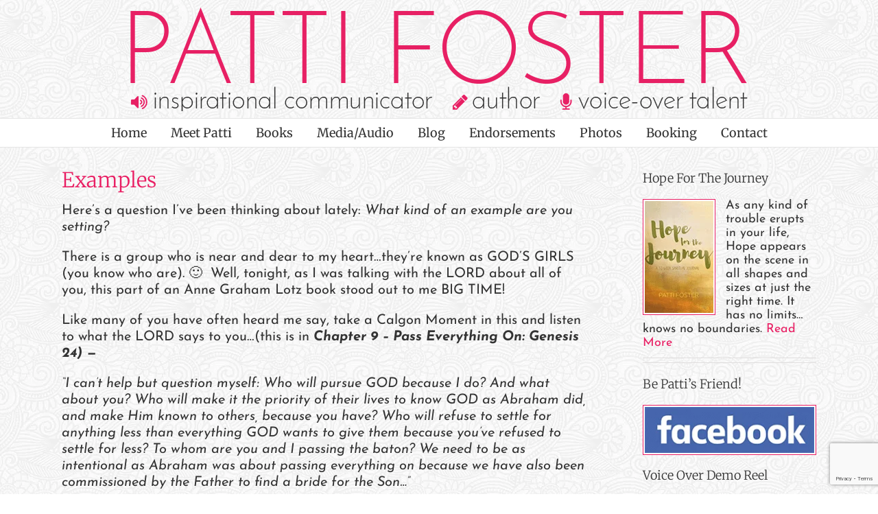

--- FILE ---
content_type: text/html; charset=utf-8
request_url: https://www.google.com/recaptcha/api2/anchor?ar=1&k=6LdkL7cpAAAAAL5TrcqTMNaPcedYfmnagBJ03qTJ&co=aHR0cHM6Ly9wYXR0aWZvc3Rlci5jb206NDQz&hl=en&v=PoyoqOPhxBO7pBk68S4YbpHZ&size=invisible&anchor-ms=20000&execute-ms=30000&cb=koj5rxry0nb0
body_size: 48619
content:
<!DOCTYPE HTML><html dir="ltr" lang="en"><head><meta http-equiv="Content-Type" content="text/html; charset=UTF-8">
<meta http-equiv="X-UA-Compatible" content="IE=edge">
<title>reCAPTCHA</title>
<style type="text/css">
/* cyrillic-ext */
@font-face {
  font-family: 'Roboto';
  font-style: normal;
  font-weight: 400;
  font-stretch: 100%;
  src: url(//fonts.gstatic.com/s/roboto/v48/KFO7CnqEu92Fr1ME7kSn66aGLdTylUAMa3GUBHMdazTgWw.woff2) format('woff2');
  unicode-range: U+0460-052F, U+1C80-1C8A, U+20B4, U+2DE0-2DFF, U+A640-A69F, U+FE2E-FE2F;
}
/* cyrillic */
@font-face {
  font-family: 'Roboto';
  font-style: normal;
  font-weight: 400;
  font-stretch: 100%;
  src: url(//fonts.gstatic.com/s/roboto/v48/KFO7CnqEu92Fr1ME7kSn66aGLdTylUAMa3iUBHMdazTgWw.woff2) format('woff2');
  unicode-range: U+0301, U+0400-045F, U+0490-0491, U+04B0-04B1, U+2116;
}
/* greek-ext */
@font-face {
  font-family: 'Roboto';
  font-style: normal;
  font-weight: 400;
  font-stretch: 100%;
  src: url(//fonts.gstatic.com/s/roboto/v48/KFO7CnqEu92Fr1ME7kSn66aGLdTylUAMa3CUBHMdazTgWw.woff2) format('woff2');
  unicode-range: U+1F00-1FFF;
}
/* greek */
@font-face {
  font-family: 'Roboto';
  font-style: normal;
  font-weight: 400;
  font-stretch: 100%;
  src: url(//fonts.gstatic.com/s/roboto/v48/KFO7CnqEu92Fr1ME7kSn66aGLdTylUAMa3-UBHMdazTgWw.woff2) format('woff2');
  unicode-range: U+0370-0377, U+037A-037F, U+0384-038A, U+038C, U+038E-03A1, U+03A3-03FF;
}
/* math */
@font-face {
  font-family: 'Roboto';
  font-style: normal;
  font-weight: 400;
  font-stretch: 100%;
  src: url(//fonts.gstatic.com/s/roboto/v48/KFO7CnqEu92Fr1ME7kSn66aGLdTylUAMawCUBHMdazTgWw.woff2) format('woff2');
  unicode-range: U+0302-0303, U+0305, U+0307-0308, U+0310, U+0312, U+0315, U+031A, U+0326-0327, U+032C, U+032F-0330, U+0332-0333, U+0338, U+033A, U+0346, U+034D, U+0391-03A1, U+03A3-03A9, U+03B1-03C9, U+03D1, U+03D5-03D6, U+03F0-03F1, U+03F4-03F5, U+2016-2017, U+2034-2038, U+203C, U+2040, U+2043, U+2047, U+2050, U+2057, U+205F, U+2070-2071, U+2074-208E, U+2090-209C, U+20D0-20DC, U+20E1, U+20E5-20EF, U+2100-2112, U+2114-2115, U+2117-2121, U+2123-214F, U+2190, U+2192, U+2194-21AE, U+21B0-21E5, U+21F1-21F2, U+21F4-2211, U+2213-2214, U+2216-22FF, U+2308-230B, U+2310, U+2319, U+231C-2321, U+2336-237A, U+237C, U+2395, U+239B-23B7, U+23D0, U+23DC-23E1, U+2474-2475, U+25AF, U+25B3, U+25B7, U+25BD, U+25C1, U+25CA, U+25CC, U+25FB, U+266D-266F, U+27C0-27FF, U+2900-2AFF, U+2B0E-2B11, U+2B30-2B4C, U+2BFE, U+3030, U+FF5B, U+FF5D, U+1D400-1D7FF, U+1EE00-1EEFF;
}
/* symbols */
@font-face {
  font-family: 'Roboto';
  font-style: normal;
  font-weight: 400;
  font-stretch: 100%;
  src: url(//fonts.gstatic.com/s/roboto/v48/KFO7CnqEu92Fr1ME7kSn66aGLdTylUAMaxKUBHMdazTgWw.woff2) format('woff2');
  unicode-range: U+0001-000C, U+000E-001F, U+007F-009F, U+20DD-20E0, U+20E2-20E4, U+2150-218F, U+2190, U+2192, U+2194-2199, U+21AF, U+21E6-21F0, U+21F3, U+2218-2219, U+2299, U+22C4-22C6, U+2300-243F, U+2440-244A, U+2460-24FF, U+25A0-27BF, U+2800-28FF, U+2921-2922, U+2981, U+29BF, U+29EB, U+2B00-2BFF, U+4DC0-4DFF, U+FFF9-FFFB, U+10140-1018E, U+10190-1019C, U+101A0, U+101D0-101FD, U+102E0-102FB, U+10E60-10E7E, U+1D2C0-1D2D3, U+1D2E0-1D37F, U+1F000-1F0FF, U+1F100-1F1AD, U+1F1E6-1F1FF, U+1F30D-1F30F, U+1F315, U+1F31C, U+1F31E, U+1F320-1F32C, U+1F336, U+1F378, U+1F37D, U+1F382, U+1F393-1F39F, U+1F3A7-1F3A8, U+1F3AC-1F3AF, U+1F3C2, U+1F3C4-1F3C6, U+1F3CA-1F3CE, U+1F3D4-1F3E0, U+1F3ED, U+1F3F1-1F3F3, U+1F3F5-1F3F7, U+1F408, U+1F415, U+1F41F, U+1F426, U+1F43F, U+1F441-1F442, U+1F444, U+1F446-1F449, U+1F44C-1F44E, U+1F453, U+1F46A, U+1F47D, U+1F4A3, U+1F4B0, U+1F4B3, U+1F4B9, U+1F4BB, U+1F4BF, U+1F4C8-1F4CB, U+1F4D6, U+1F4DA, U+1F4DF, U+1F4E3-1F4E6, U+1F4EA-1F4ED, U+1F4F7, U+1F4F9-1F4FB, U+1F4FD-1F4FE, U+1F503, U+1F507-1F50B, U+1F50D, U+1F512-1F513, U+1F53E-1F54A, U+1F54F-1F5FA, U+1F610, U+1F650-1F67F, U+1F687, U+1F68D, U+1F691, U+1F694, U+1F698, U+1F6AD, U+1F6B2, U+1F6B9-1F6BA, U+1F6BC, U+1F6C6-1F6CF, U+1F6D3-1F6D7, U+1F6E0-1F6EA, U+1F6F0-1F6F3, U+1F6F7-1F6FC, U+1F700-1F7FF, U+1F800-1F80B, U+1F810-1F847, U+1F850-1F859, U+1F860-1F887, U+1F890-1F8AD, U+1F8B0-1F8BB, U+1F8C0-1F8C1, U+1F900-1F90B, U+1F93B, U+1F946, U+1F984, U+1F996, U+1F9E9, U+1FA00-1FA6F, U+1FA70-1FA7C, U+1FA80-1FA89, U+1FA8F-1FAC6, U+1FACE-1FADC, U+1FADF-1FAE9, U+1FAF0-1FAF8, U+1FB00-1FBFF;
}
/* vietnamese */
@font-face {
  font-family: 'Roboto';
  font-style: normal;
  font-weight: 400;
  font-stretch: 100%;
  src: url(//fonts.gstatic.com/s/roboto/v48/KFO7CnqEu92Fr1ME7kSn66aGLdTylUAMa3OUBHMdazTgWw.woff2) format('woff2');
  unicode-range: U+0102-0103, U+0110-0111, U+0128-0129, U+0168-0169, U+01A0-01A1, U+01AF-01B0, U+0300-0301, U+0303-0304, U+0308-0309, U+0323, U+0329, U+1EA0-1EF9, U+20AB;
}
/* latin-ext */
@font-face {
  font-family: 'Roboto';
  font-style: normal;
  font-weight: 400;
  font-stretch: 100%;
  src: url(//fonts.gstatic.com/s/roboto/v48/KFO7CnqEu92Fr1ME7kSn66aGLdTylUAMa3KUBHMdazTgWw.woff2) format('woff2');
  unicode-range: U+0100-02BA, U+02BD-02C5, U+02C7-02CC, U+02CE-02D7, U+02DD-02FF, U+0304, U+0308, U+0329, U+1D00-1DBF, U+1E00-1E9F, U+1EF2-1EFF, U+2020, U+20A0-20AB, U+20AD-20C0, U+2113, U+2C60-2C7F, U+A720-A7FF;
}
/* latin */
@font-face {
  font-family: 'Roboto';
  font-style: normal;
  font-weight: 400;
  font-stretch: 100%;
  src: url(//fonts.gstatic.com/s/roboto/v48/KFO7CnqEu92Fr1ME7kSn66aGLdTylUAMa3yUBHMdazQ.woff2) format('woff2');
  unicode-range: U+0000-00FF, U+0131, U+0152-0153, U+02BB-02BC, U+02C6, U+02DA, U+02DC, U+0304, U+0308, U+0329, U+2000-206F, U+20AC, U+2122, U+2191, U+2193, U+2212, U+2215, U+FEFF, U+FFFD;
}
/* cyrillic-ext */
@font-face {
  font-family: 'Roboto';
  font-style: normal;
  font-weight: 500;
  font-stretch: 100%;
  src: url(//fonts.gstatic.com/s/roboto/v48/KFO7CnqEu92Fr1ME7kSn66aGLdTylUAMa3GUBHMdazTgWw.woff2) format('woff2');
  unicode-range: U+0460-052F, U+1C80-1C8A, U+20B4, U+2DE0-2DFF, U+A640-A69F, U+FE2E-FE2F;
}
/* cyrillic */
@font-face {
  font-family: 'Roboto';
  font-style: normal;
  font-weight: 500;
  font-stretch: 100%;
  src: url(//fonts.gstatic.com/s/roboto/v48/KFO7CnqEu92Fr1ME7kSn66aGLdTylUAMa3iUBHMdazTgWw.woff2) format('woff2');
  unicode-range: U+0301, U+0400-045F, U+0490-0491, U+04B0-04B1, U+2116;
}
/* greek-ext */
@font-face {
  font-family: 'Roboto';
  font-style: normal;
  font-weight: 500;
  font-stretch: 100%;
  src: url(//fonts.gstatic.com/s/roboto/v48/KFO7CnqEu92Fr1ME7kSn66aGLdTylUAMa3CUBHMdazTgWw.woff2) format('woff2');
  unicode-range: U+1F00-1FFF;
}
/* greek */
@font-face {
  font-family: 'Roboto';
  font-style: normal;
  font-weight: 500;
  font-stretch: 100%;
  src: url(//fonts.gstatic.com/s/roboto/v48/KFO7CnqEu92Fr1ME7kSn66aGLdTylUAMa3-UBHMdazTgWw.woff2) format('woff2');
  unicode-range: U+0370-0377, U+037A-037F, U+0384-038A, U+038C, U+038E-03A1, U+03A3-03FF;
}
/* math */
@font-face {
  font-family: 'Roboto';
  font-style: normal;
  font-weight: 500;
  font-stretch: 100%;
  src: url(//fonts.gstatic.com/s/roboto/v48/KFO7CnqEu92Fr1ME7kSn66aGLdTylUAMawCUBHMdazTgWw.woff2) format('woff2');
  unicode-range: U+0302-0303, U+0305, U+0307-0308, U+0310, U+0312, U+0315, U+031A, U+0326-0327, U+032C, U+032F-0330, U+0332-0333, U+0338, U+033A, U+0346, U+034D, U+0391-03A1, U+03A3-03A9, U+03B1-03C9, U+03D1, U+03D5-03D6, U+03F0-03F1, U+03F4-03F5, U+2016-2017, U+2034-2038, U+203C, U+2040, U+2043, U+2047, U+2050, U+2057, U+205F, U+2070-2071, U+2074-208E, U+2090-209C, U+20D0-20DC, U+20E1, U+20E5-20EF, U+2100-2112, U+2114-2115, U+2117-2121, U+2123-214F, U+2190, U+2192, U+2194-21AE, U+21B0-21E5, U+21F1-21F2, U+21F4-2211, U+2213-2214, U+2216-22FF, U+2308-230B, U+2310, U+2319, U+231C-2321, U+2336-237A, U+237C, U+2395, U+239B-23B7, U+23D0, U+23DC-23E1, U+2474-2475, U+25AF, U+25B3, U+25B7, U+25BD, U+25C1, U+25CA, U+25CC, U+25FB, U+266D-266F, U+27C0-27FF, U+2900-2AFF, U+2B0E-2B11, U+2B30-2B4C, U+2BFE, U+3030, U+FF5B, U+FF5D, U+1D400-1D7FF, U+1EE00-1EEFF;
}
/* symbols */
@font-face {
  font-family: 'Roboto';
  font-style: normal;
  font-weight: 500;
  font-stretch: 100%;
  src: url(//fonts.gstatic.com/s/roboto/v48/KFO7CnqEu92Fr1ME7kSn66aGLdTylUAMaxKUBHMdazTgWw.woff2) format('woff2');
  unicode-range: U+0001-000C, U+000E-001F, U+007F-009F, U+20DD-20E0, U+20E2-20E4, U+2150-218F, U+2190, U+2192, U+2194-2199, U+21AF, U+21E6-21F0, U+21F3, U+2218-2219, U+2299, U+22C4-22C6, U+2300-243F, U+2440-244A, U+2460-24FF, U+25A0-27BF, U+2800-28FF, U+2921-2922, U+2981, U+29BF, U+29EB, U+2B00-2BFF, U+4DC0-4DFF, U+FFF9-FFFB, U+10140-1018E, U+10190-1019C, U+101A0, U+101D0-101FD, U+102E0-102FB, U+10E60-10E7E, U+1D2C0-1D2D3, U+1D2E0-1D37F, U+1F000-1F0FF, U+1F100-1F1AD, U+1F1E6-1F1FF, U+1F30D-1F30F, U+1F315, U+1F31C, U+1F31E, U+1F320-1F32C, U+1F336, U+1F378, U+1F37D, U+1F382, U+1F393-1F39F, U+1F3A7-1F3A8, U+1F3AC-1F3AF, U+1F3C2, U+1F3C4-1F3C6, U+1F3CA-1F3CE, U+1F3D4-1F3E0, U+1F3ED, U+1F3F1-1F3F3, U+1F3F5-1F3F7, U+1F408, U+1F415, U+1F41F, U+1F426, U+1F43F, U+1F441-1F442, U+1F444, U+1F446-1F449, U+1F44C-1F44E, U+1F453, U+1F46A, U+1F47D, U+1F4A3, U+1F4B0, U+1F4B3, U+1F4B9, U+1F4BB, U+1F4BF, U+1F4C8-1F4CB, U+1F4D6, U+1F4DA, U+1F4DF, U+1F4E3-1F4E6, U+1F4EA-1F4ED, U+1F4F7, U+1F4F9-1F4FB, U+1F4FD-1F4FE, U+1F503, U+1F507-1F50B, U+1F50D, U+1F512-1F513, U+1F53E-1F54A, U+1F54F-1F5FA, U+1F610, U+1F650-1F67F, U+1F687, U+1F68D, U+1F691, U+1F694, U+1F698, U+1F6AD, U+1F6B2, U+1F6B9-1F6BA, U+1F6BC, U+1F6C6-1F6CF, U+1F6D3-1F6D7, U+1F6E0-1F6EA, U+1F6F0-1F6F3, U+1F6F7-1F6FC, U+1F700-1F7FF, U+1F800-1F80B, U+1F810-1F847, U+1F850-1F859, U+1F860-1F887, U+1F890-1F8AD, U+1F8B0-1F8BB, U+1F8C0-1F8C1, U+1F900-1F90B, U+1F93B, U+1F946, U+1F984, U+1F996, U+1F9E9, U+1FA00-1FA6F, U+1FA70-1FA7C, U+1FA80-1FA89, U+1FA8F-1FAC6, U+1FACE-1FADC, U+1FADF-1FAE9, U+1FAF0-1FAF8, U+1FB00-1FBFF;
}
/* vietnamese */
@font-face {
  font-family: 'Roboto';
  font-style: normal;
  font-weight: 500;
  font-stretch: 100%;
  src: url(//fonts.gstatic.com/s/roboto/v48/KFO7CnqEu92Fr1ME7kSn66aGLdTylUAMa3OUBHMdazTgWw.woff2) format('woff2');
  unicode-range: U+0102-0103, U+0110-0111, U+0128-0129, U+0168-0169, U+01A0-01A1, U+01AF-01B0, U+0300-0301, U+0303-0304, U+0308-0309, U+0323, U+0329, U+1EA0-1EF9, U+20AB;
}
/* latin-ext */
@font-face {
  font-family: 'Roboto';
  font-style: normal;
  font-weight: 500;
  font-stretch: 100%;
  src: url(//fonts.gstatic.com/s/roboto/v48/KFO7CnqEu92Fr1ME7kSn66aGLdTylUAMa3KUBHMdazTgWw.woff2) format('woff2');
  unicode-range: U+0100-02BA, U+02BD-02C5, U+02C7-02CC, U+02CE-02D7, U+02DD-02FF, U+0304, U+0308, U+0329, U+1D00-1DBF, U+1E00-1E9F, U+1EF2-1EFF, U+2020, U+20A0-20AB, U+20AD-20C0, U+2113, U+2C60-2C7F, U+A720-A7FF;
}
/* latin */
@font-face {
  font-family: 'Roboto';
  font-style: normal;
  font-weight: 500;
  font-stretch: 100%;
  src: url(//fonts.gstatic.com/s/roboto/v48/KFO7CnqEu92Fr1ME7kSn66aGLdTylUAMa3yUBHMdazQ.woff2) format('woff2');
  unicode-range: U+0000-00FF, U+0131, U+0152-0153, U+02BB-02BC, U+02C6, U+02DA, U+02DC, U+0304, U+0308, U+0329, U+2000-206F, U+20AC, U+2122, U+2191, U+2193, U+2212, U+2215, U+FEFF, U+FFFD;
}
/* cyrillic-ext */
@font-face {
  font-family: 'Roboto';
  font-style: normal;
  font-weight: 900;
  font-stretch: 100%;
  src: url(//fonts.gstatic.com/s/roboto/v48/KFO7CnqEu92Fr1ME7kSn66aGLdTylUAMa3GUBHMdazTgWw.woff2) format('woff2');
  unicode-range: U+0460-052F, U+1C80-1C8A, U+20B4, U+2DE0-2DFF, U+A640-A69F, U+FE2E-FE2F;
}
/* cyrillic */
@font-face {
  font-family: 'Roboto';
  font-style: normal;
  font-weight: 900;
  font-stretch: 100%;
  src: url(//fonts.gstatic.com/s/roboto/v48/KFO7CnqEu92Fr1ME7kSn66aGLdTylUAMa3iUBHMdazTgWw.woff2) format('woff2');
  unicode-range: U+0301, U+0400-045F, U+0490-0491, U+04B0-04B1, U+2116;
}
/* greek-ext */
@font-face {
  font-family: 'Roboto';
  font-style: normal;
  font-weight: 900;
  font-stretch: 100%;
  src: url(//fonts.gstatic.com/s/roboto/v48/KFO7CnqEu92Fr1ME7kSn66aGLdTylUAMa3CUBHMdazTgWw.woff2) format('woff2');
  unicode-range: U+1F00-1FFF;
}
/* greek */
@font-face {
  font-family: 'Roboto';
  font-style: normal;
  font-weight: 900;
  font-stretch: 100%;
  src: url(//fonts.gstatic.com/s/roboto/v48/KFO7CnqEu92Fr1ME7kSn66aGLdTylUAMa3-UBHMdazTgWw.woff2) format('woff2');
  unicode-range: U+0370-0377, U+037A-037F, U+0384-038A, U+038C, U+038E-03A1, U+03A3-03FF;
}
/* math */
@font-face {
  font-family: 'Roboto';
  font-style: normal;
  font-weight: 900;
  font-stretch: 100%;
  src: url(//fonts.gstatic.com/s/roboto/v48/KFO7CnqEu92Fr1ME7kSn66aGLdTylUAMawCUBHMdazTgWw.woff2) format('woff2');
  unicode-range: U+0302-0303, U+0305, U+0307-0308, U+0310, U+0312, U+0315, U+031A, U+0326-0327, U+032C, U+032F-0330, U+0332-0333, U+0338, U+033A, U+0346, U+034D, U+0391-03A1, U+03A3-03A9, U+03B1-03C9, U+03D1, U+03D5-03D6, U+03F0-03F1, U+03F4-03F5, U+2016-2017, U+2034-2038, U+203C, U+2040, U+2043, U+2047, U+2050, U+2057, U+205F, U+2070-2071, U+2074-208E, U+2090-209C, U+20D0-20DC, U+20E1, U+20E5-20EF, U+2100-2112, U+2114-2115, U+2117-2121, U+2123-214F, U+2190, U+2192, U+2194-21AE, U+21B0-21E5, U+21F1-21F2, U+21F4-2211, U+2213-2214, U+2216-22FF, U+2308-230B, U+2310, U+2319, U+231C-2321, U+2336-237A, U+237C, U+2395, U+239B-23B7, U+23D0, U+23DC-23E1, U+2474-2475, U+25AF, U+25B3, U+25B7, U+25BD, U+25C1, U+25CA, U+25CC, U+25FB, U+266D-266F, U+27C0-27FF, U+2900-2AFF, U+2B0E-2B11, U+2B30-2B4C, U+2BFE, U+3030, U+FF5B, U+FF5D, U+1D400-1D7FF, U+1EE00-1EEFF;
}
/* symbols */
@font-face {
  font-family: 'Roboto';
  font-style: normal;
  font-weight: 900;
  font-stretch: 100%;
  src: url(//fonts.gstatic.com/s/roboto/v48/KFO7CnqEu92Fr1ME7kSn66aGLdTylUAMaxKUBHMdazTgWw.woff2) format('woff2');
  unicode-range: U+0001-000C, U+000E-001F, U+007F-009F, U+20DD-20E0, U+20E2-20E4, U+2150-218F, U+2190, U+2192, U+2194-2199, U+21AF, U+21E6-21F0, U+21F3, U+2218-2219, U+2299, U+22C4-22C6, U+2300-243F, U+2440-244A, U+2460-24FF, U+25A0-27BF, U+2800-28FF, U+2921-2922, U+2981, U+29BF, U+29EB, U+2B00-2BFF, U+4DC0-4DFF, U+FFF9-FFFB, U+10140-1018E, U+10190-1019C, U+101A0, U+101D0-101FD, U+102E0-102FB, U+10E60-10E7E, U+1D2C0-1D2D3, U+1D2E0-1D37F, U+1F000-1F0FF, U+1F100-1F1AD, U+1F1E6-1F1FF, U+1F30D-1F30F, U+1F315, U+1F31C, U+1F31E, U+1F320-1F32C, U+1F336, U+1F378, U+1F37D, U+1F382, U+1F393-1F39F, U+1F3A7-1F3A8, U+1F3AC-1F3AF, U+1F3C2, U+1F3C4-1F3C6, U+1F3CA-1F3CE, U+1F3D4-1F3E0, U+1F3ED, U+1F3F1-1F3F3, U+1F3F5-1F3F7, U+1F408, U+1F415, U+1F41F, U+1F426, U+1F43F, U+1F441-1F442, U+1F444, U+1F446-1F449, U+1F44C-1F44E, U+1F453, U+1F46A, U+1F47D, U+1F4A3, U+1F4B0, U+1F4B3, U+1F4B9, U+1F4BB, U+1F4BF, U+1F4C8-1F4CB, U+1F4D6, U+1F4DA, U+1F4DF, U+1F4E3-1F4E6, U+1F4EA-1F4ED, U+1F4F7, U+1F4F9-1F4FB, U+1F4FD-1F4FE, U+1F503, U+1F507-1F50B, U+1F50D, U+1F512-1F513, U+1F53E-1F54A, U+1F54F-1F5FA, U+1F610, U+1F650-1F67F, U+1F687, U+1F68D, U+1F691, U+1F694, U+1F698, U+1F6AD, U+1F6B2, U+1F6B9-1F6BA, U+1F6BC, U+1F6C6-1F6CF, U+1F6D3-1F6D7, U+1F6E0-1F6EA, U+1F6F0-1F6F3, U+1F6F7-1F6FC, U+1F700-1F7FF, U+1F800-1F80B, U+1F810-1F847, U+1F850-1F859, U+1F860-1F887, U+1F890-1F8AD, U+1F8B0-1F8BB, U+1F8C0-1F8C1, U+1F900-1F90B, U+1F93B, U+1F946, U+1F984, U+1F996, U+1F9E9, U+1FA00-1FA6F, U+1FA70-1FA7C, U+1FA80-1FA89, U+1FA8F-1FAC6, U+1FACE-1FADC, U+1FADF-1FAE9, U+1FAF0-1FAF8, U+1FB00-1FBFF;
}
/* vietnamese */
@font-face {
  font-family: 'Roboto';
  font-style: normal;
  font-weight: 900;
  font-stretch: 100%;
  src: url(//fonts.gstatic.com/s/roboto/v48/KFO7CnqEu92Fr1ME7kSn66aGLdTylUAMa3OUBHMdazTgWw.woff2) format('woff2');
  unicode-range: U+0102-0103, U+0110-0111, U+0128-0129, U+0168-0169, U+01A0-01A1, U+01AF-01B0, U+0300-0301, U+0303-0304, U+0308-0309, U+0323, U+0329, U+1EA0-1EF9, U+20AB;
}
/* latin-ext */
@font-face {
  font-family: 'Roboto';
  font-style: normal;
  font-weight: 900;
  font-stretch: 100%;
  src: url(//fonts.gstatic.com/s/roboto/v48/KFO7CnqEu92Fr1ME7kSn66aGLdTylUAMa3KUBHMdazTgWw.woff2) format('woff2');
  unicode-range: U+0100-02BA, U+02BD-02C5, U+02C7-02CC, U+02CE-02D7, U+02DD-02FF, U+0304, U+0308, U+0329, U+1D00-1DBF, U+1E00-1E9F, U+1EF2-1EFF, U+2020, U+20A0-20AB, U+20AD-20C0, U+2113, U+2C60-2C7F, U+A720-A7FF;
}
/* latin */
@font-face {
  font-family: 'Roboto';
  font-style: normal;
  font-weight: 900;
  font-stretch: 100%;
  src: url(//fonts.gstatic.com/s/roboto/v48/KFO7CnqEu92Fr1ME7kSn66aGLdTylUAMa3yUBHMdazQ.woff2) format('woff2');
  unicode-range: U+0000-00FF, U+0131, U+0152-0153, U+02BB-02BC, U+02C6, U+02DA, U+02DC, U+0304, U+0308, U+0329, U+2000-206F, U+20AC, U+2122, U+2191, U+2193, U+2212, U+2215, U+FEFF, U+FFFD;
}

</style>
<link rel="stylesheet" type="text/css" href="https://www.gstatic.com/recaptcha/releases/PoyoqOPhxBO7pBk68S4YbpHZ/styles__ltr.css">
<script nonce="hDn8JGwyaAGXD4xrCwW95Q" type="text/javascript">window['__recaptcha_api'] = 'https://www.google.com/recaptcha/api2/';</script>
<script type="text/javascript" src="https://www.gstatic.com/recaptcha/releases/PoyoqOPhxBO7pBk68S4YbpHZ/recaptcha__en.js" nonce="hDn8JGwyaAGXD4xrCwW95Q">
      
    </script></head>
<body><div id="rc-anchor-alert" class="rc-anchor-alert"></div>
<input type="hidden" id="recaptcha-token" value="[base64]">
<script type="text/javascript" nonce="hDn8JGwyaAGXD4xrCwW95Q">
      recaptcha.anchor.Main.init("[\x22ainput\x22,[\x22bgdata\x22,\x22\x22,\[base64]/[base64]/[base64]/ZyhXLGgpOnEoW04sMjEsbF0sVywwKSxoKSxmYWxzZSxmYWxzZSl9Y2F0Y2goayl7RygzNTgsVyk/[base64]/[base64]/[base64]/[base64]/[base64]/[base64]/[base64]/bmV3IEJbT10oRFswXSk6dz09Mj9uZXcgQltPXShEWzBdLERbMV0pOnc9PTM/bmV3IEJbT10oRFswXSxEWzFdLERbMl0pOnc9PTQ/[base64]/[base64]/[base64]/[base64]/[base64]\\u003d\x22,\[base64]\\u003d\\u003d\x22,\x22wrhcw7LDo8KYI8KhT8KaVw7DisKRw7AUAX/CvMOQEELDoSbDpWfCt2wBfgvCtwTDj3lNKnJnV8OMVMOVw5J4HUHCuwtxM8KifhtawrsXw43DjsK4IsKYwrLCssKPw4Vsw7hKMMKMN2/DvsOoUcO3w5LDqwnChcOwwociCsOKBCrCgsOUGnhwLcOWw7rCiTrDqcOEFEwYwofDqljCtcOIwqzDr8OPYQbDrcKtwqDCrE7CqkIMw4TDi8K3wqoew6kKwrzCqsKzwqbDvXvDmsKNwonDonJlwrhew5U1w4nDicKBXsKRw6E6PMOcdsKkTB/[base64]/[base64]/w6JTHXPCscOgwrPCmcOwwofDm8OhwqvDmWTCvcK7w5Vcw6E0w67DmHHCrSnCgCkOdcO2w7NDw7DDmifDiXLCkQcrNUzDt0TDs3Qxw7kaVWLCpsOrw7/[base64]/axvDpjfCozBUwrHDh8K+acOHw4xpw7rCisKKCWogPcKVwrHCn8KPVMO4VhDDlk0WQcKgw6XCuxR5w5wUwqQOfUXDpcOJWi7DiXZQccO/[base64]/DjQbDp2tRwpTCsVPDshbChMKzw71BWcKFccKiw6LDjsKkRTcvw7TDicOeEAsIdMORQQLDrS9Uw6rDvF0YbsO1wpZkJGXDqFJRw7/DrsOTwpktwrhgwr/[base64]/[base64]/wrcZTcKkw5okw5XDgjE7acKfeBFwQcOawp1Fw7jCpB/CvXkBA2DDmcKVwo0kwqjCoGLCp8KBwpZrw4xvDCLCiCJGwrTCgsKsOMKXw4hSw6NqfMOUWX4Gw5vCtTjDkcOhwpw1aEoDaGXCkVzCjAA6wp/[base64]/[base64]/CsMOjwqZnGgLClmk+w7XCu8ObwpxrwrcRw5bCpmTDmkPCusO6QcKnwr0ZYBRYaMOhf8KwaD5wZX1cWcOhFMOkcsOzw7BwMy16wqnCqMOJUcO7W8OMwq7CssKbw6rCok7ClVQeacOmcMK8O8OzJsKEB8Kbw7MTwpB0w4zDsMOEZDhMWcK7w77CpnLDqXkmJcKXPjAHTG/Di2MFM07DlAfDgMKfworCuXo/[base64]/Dp8OhGh/CriV1wqdIN8K3wokEw5RZf8KLKsOnByA9LBEsw5srw4jDuB7Dg0E7w73ChMOHTzAjcMOXwqXClUcMw7cEYsOew4rCg8ORwqLCrUXDiVN9fFsmfcKcHsKeZ8OJUcKuwot4w7F9w6cSfcOtw6Z9BcKVWkNRR8O/wrI6wqnDgVA2eREVw79Dwp/[base64]/CiBlIwpBZw7wWScOpwpVEwo/DpMOYwogQemLCvnnCqcKgaW/CvsOfQF3Ct8KjwpIHWUAIMyBhw54RQcORWjpXGC9ECcO1O8Kkw6IEbzjDsDAZw5J/woFfw6rCvDXCvsO/RGY+BcKxMHZdf2LDrE9xAcKRw7IgT8KZQWPChzkBFC/DtMKmw67DosKuwp3Do1bDp8ONI0fCvsKMw4vDg8KowoJMIWcyw5ZrGcKHwp19w6EcA8K4CG3Dp8Kjw7fCncOPw4/DnVZkwpsGYsOXw7PCvXHCtMKmOMOcw7ppw5gKw6hEwot/QW/[base64]/woXDihvDtwFsw7ELw5nCvBbCrsKIXcK1wrnDq8OTw70UFB93w55ELsO3wpLCj3LCtMOOwrZLw6bCjMOpwpDChTdpw5LDuGZ7LsOcaQd9wpjDksOgw6vDtSxdesO5E8OZw4VEU8OiL0xowqAOQ8Ohw7Z/w5JGw7XCggQRw43DkcK6w7rCnsOwbG8WDMO1I0bDmFXDtj9RwqTChcKhwoLDpB7DqsKoLCbDhMKewofCr8O0aCvCiHTCsWgwwobDp8K/GMKJfcKZw6NjwozDpsOTwoVTw7fCpsKAw7zCvRHDvlNfacOwwp4gOXDCjMKhw6zCh8OtwrfCiFbCrcO9w5fCvAfDh8Kxw6HCpMK2w5RwFVhtAMOtwoc2wrBUL8OIBRkQd8KsBGXDv8KQcsK/[base64]/[base64]/Dg/Dk8OTw6XDtRnDnMOTw4Idw78POiHCnsKefMO1ey/DssKhAWjChcO2wqt7VBQYw4onCWdxccOowodSwoPCv8Ouw4RodRPCq2McwqxVw49Mw61dw6NTw6PCv8Otw7guRcKIGQ7Ck8K2woZAwonDg37DoMOOw6UCH1ZQw5HDtcKyw55zJht8w5jCp3HCnMOjVMKdwrnCq0Fvw5RCwqURw7jCq8Kkw6QBcnrClW/DpVrCucKQCsKPwoYTwr7DlMOVJVnCsGPCh3TCrl3CvMK4BsOhaMKML1HDp8KGw4zChsOQc8K1w7vDocO/ecK4NMKGCsOyw692TsOlPMOqw6nCkMKbwokGwqVYwrhUw5MZw6rDosKsw77CsMK5cQkFPD1sb3F0woIjwrnDtcOow5bDmm7CrMO/[base64]/DgzjDk8KvwpTClUBRTnUJwpVrw5XDokzDpxvDsTxLwrbClhDDtVbCtxLDpcOkw68Tw69EKHfDgcKnwqwaw4UvQMOyw5nCusOJwrLCn3VDw4bDkMO9AsKHw6nDgcKGw4dvw5bChcKQwr8cw6/[base64]/ClsOkw6ACSsKQT0MUwrlRLndiwpjDnsOsw4rCnigKwqx3bD0/wqJaw4vCnXhywp1Rf8KNw5/CosKIw4ohw69FDMKbwqvDtcKLZcO4w4TDn3HDhALCo8OIwo7DmzluNkpswr7DjC/[base64]/[base64]/w5fCtMKDw5VzK8OAwpUHcgrCt8OkwpRXJxfCnElzw6/DjsOow7nCgGjDslHDocOEwowWw5R4aghtw7nCnSzCl8K5w6JuwpHCusO4asODwpltwpJHwoPDm1HChMKWMHrCkMKNw7/DqcOcAsKxw6NZw6kiNEZgbkpkQEHDrSogw5Bkw5PCk8KVw6/CvcK4CMOIwpJRWcKwXsOlw6DChlpIPxrCvifCg2jDoMKawpPDrsO4wpA5w6YgZzzDnAXCuHPCsCnDqcOdw71fFcKQwq8wYcKRGsOGKMO+w53CtMKZw6txwrwUw4PDuxFsw4EpwqTDkzV9dsO0RMOAw77DkMOmaSQhwo7DvEkQci1eYDbDtcKvC8K/enZtQsOlfcOcwp3DocKDwpXDl8OueDbCoMOwRcKyw63DuMKwJnfDn1txw4/[base64]/KXUDw61yw4kVwpnDoMONwqkMwr0swqXDi8KlP8OpY8KQF8KJwpDCicKBwoA6XMOQXVFJw5rCp8KuY0Q6LXxiQ2xJwqfCkVcwQw0cTT/DuijCjFDCvkk0w7HDuA8gwpXClwvDhcKdw6IcK1I7FMKKelzDh8KUwqALSDTCpXgCw4rDq8Kje8O5Yg/DngwTw7E9woshJ8OOJcOVw67Ct8OKwp1MGCNbe0XDqBjDvQ/DqMO5wp8JCsKgworDn3M2FVfDlWzDpsOBw5TDljITw6vCu8OWEMKBMVkMwrPClW8vwo10UsOuwr7Ctm/[base64]/FWLDhsOSVcOiVFbCusK7w68gwpRVw5bCiMOgw5N7a0EqbMOtw7QVG8O+wpoxwqpZwpEJAcKhXD/[base64]/[base64]/ZiEgPFbDrcO4eiHCgWTDpTVSZyZVwozDgGXDvUxSwpDDlgMFwpQjwqQ6JsKzw5tBL2zDvMKPw412HkQdI8Oxw7HDmmMSGhfDvzzCisOOwoZbw6PDjR/Dq8OTAMOjw7TClMOdw5QHw7dOw5fCn8Ohwp1bw6ZiwrDCkMKfNsOuQ8OwSkkYdMOswpvCtMKNL8Kew5vDkWzDu8K9UhjDmcO0D2FxwpxiYMOZWMOUZ8OyEsKVwqjDmThZwqF7w5lOwpgTw5/DmMKXwq/DtxnDjUXDpjtbZ8OoMcOewpFHwoHDnDTDh8K6SMO3w7hfMh0LwpM9w6wmbMKow4I0PAk3w5XChUwwfcOCcWPDnwAkwqgRKS/DncOODMOqw6fCszUhw4vDs8OPUlfDpg91w6M9QcKVecOEAilBBsOpw7vDscOuYyBfSk0mwoXDqnbChV7Di8KwcCokD8OSQcOGwpNJAsO2w6/DvATDpgjDjBLCvkUawrE2dEFUw4LCrcK/RBzDuMO0w7DCjDN4wrkmwpTDjynDuMKeVcKUwqLDgsOew5nCn33CgMOiwr5vR2HDkcKFwq7DmTNUw7EXJwLDjB5icsKQwpbDjkZsw510JkjDosKicUJlZmNCw7nCqcOrC37CvXJkw6x6wqbCmMOLTcORJsOBw5IJw6NOLsOkwr/CkcK6FFHCrgnCtkISwrXDhhxEBMOkUQRyYEpWwqrDpsKYBXIPQxHCgsO2wpVPworDncOTQcOmVcKzw7PCght0a2DDrgA2w7gqw7jDlMOrBWlZwrLCjHo1w6jCssOrKMOWasKjeFR1wrTDozzCjB3CnkF2Q8KSw7ULYj8sw4IPOwnDvQVLb8OSwp/[base64]/wpgQMlRRw7Q9w5TDgcOQE8OIw7/CnsKvw5tGw7FGwpk4w4rDgcKwQMOqc2rCsMKhXmwJIHDCogRJcjvChMOSScO7woArw5J5w7xDw5DCjcK9wp57w7/CisKPw75Dw4/Dn8OwwoQPOsOib8OFU8OLUFJmFAbCosOrLMKcw6fDuMKsw7fCgHwpwpPCmU09E2PCnFnDlAnCusOzHj7CvsKTRgMlwqTCtcOowrEyd8Kgw60Gw7wuwpsrCX9kQsK8wpZow5/CnF3DgsOJGyzCmm7Do8OCw48WRmp6bB/CrcOeWMKJOMKyCMOaw6ArwpPDlMOCFMOMwrZ6GsO3ClDDiWRlw73Do8KCw48Jw7PDvMKuwqUAJsOdScKAHMKnW8OsWijCgRoaw41owr7ClytZw6zDrsO6w7/DvkgHfMOewoQQF2EBw69Jw5tKHcK7YcKnw73DkD1qW8KaBj3CkRIVwrBve13DpsKkwpI1w7TCscKXIAQswqxyXyNZwolDBsKZwpFIZMO0wobDtlpgwofCs8OLw4kOJAFFNMKcTiZkwoV3K8KKw5XDo8Kbw48awprDqmNzwowKwptVThsGJ8KuIGrDixfCtsO/w7M0w5lLw7NRb3R2AcKeIB/Cm8O9asO2LG5TRC3DoFBwwobDonV3PcKNw61Fwr9Cw4Mpw5AeekdBGMO6TMK6w5Vwwr1mw5HDqMK9TMKlwqhDJjg+ScOFwoEtCzQUQTIdwrbDrMO9EMKKO8OrDBjCjz/Dv8OiLsKIc2khw7fCssOWYsOwwoYdNMKdZ0zChcOFw4PCp0zClxJZw4rCp8Oew68kS09KEcKRKQvCuELCnFc9w4jDlMONw73DlT3DlAt3HQJlZsKNwpAjHsOkw6RfwoMNOMKAwo3DqMOuw5Upw6/CgARXADTCq8Oow4ppXsKvw5zDtMKBw7DChDYuwpVqahA9Xlo6w4BQwps5woloNMOvTMO/w6rDlRt3CcOVw5bDtsO2Ekdxw63CpVbDoGHDrR/CncOORlVzBcOhF8OIw5pOw63DmEfCi8O5w6/CrsO6w7s1UExsSsOPZgPCksOYLyYEw4oawrPCt8Oaw77CuMORwq7CtzFjw4LCvMK8w45fwpjDnyBYwovDocKlw6J5wrk0XsK0M8OIw6HDiGNmbRB/wpzDusKfwoDCvnHDsFnDtQTCrn3DgTTDhlQawpYnRxnCicK4w5nClsKCwqJ5Ex3Cm8KFwoDCpHoML8KMw7/[base64]/DlGQ/WcKgwprDvGDDgcOLw7Mfwp8iwpzCnsO9w4rCvw4+w6BNwpN2w5TCggHCgk9mGCZ+C8KPw75UZ8OCwq/DsDzDj8Oawq9kY8O/[base64]/Ck1c2wq/ChMKhaMOPbcKgw7jCjV1geBHDvWR9woF2YynDgRdUwo/[base64]/Dm8ORw75QS8OgW8OowrnDp8OlUzlYwr7CvVnDhcO5DMObwpPCrRDCoGxsd8OSTiRdH8KewqJKw7kZwqzCksOoKXRUw4XCmQ/DjMOlamlww4PCmATCocOlw6zDq3DCjzc9LHPCmSx2VsOowrrCnhLDtsOvMybCtEJ7JFN+c8KhRmjDpMO7wo1gwqoNw45pKcO6wpbDksOowp3DlEzDnEsnO8OgO8OVC0bCi8OROxsTdcOUUUB5JRzDsMOlwpnCtn/DvcKhw4wow48QwrkuwpBlUW/CisKbFcK5FMOCKMKFbMKew6QHw6JeTT07C24ow4DCiWvClH4ZwonCm8O2PAE8ZhDDvcKEQAlyHcOgCzfDssKQAD0NwrpKwrzCsMOGQGXChjHDqcK+wrHCnsK+FyHCnwjDlmHCgcKlK13DkBMAIQ3ChQQTw5LCusOoXA/DowEow4LClMKjw6zCg8OnW3JTJRYWA8KjwoB8P8OXJ09Xw4cIwoDCoAnDmMOfw5cFQmxBwptcw4pew6fDhhfCsMKmw70/wrlyw73DlG1YF2rDnAPDo2t5MRAfS8O2wpA5ZsOswpTCq8KFGMKhwq3CpMOeNy0IBzXDkcKuw7ZXQ0XDpFUffykOQ8KNPDrCssOxw60CehF9QTfDlsK9IsKOPMKNwr7DncKjC2jDhTPDrCUPwrDCl8OMTjrCuWwJOmzDmQ93w7I7H8O/NzLDsALDp8KPVHwvDFTCjB4Jw5EeY2UFwr9gwp4ORnPDusORwpPClVsic8KqZ8K1VcOkbEAXNMKiPsKRw6Efw4DCrR5vOAzDrjE7K8KtJn19AgEoAzc0CxLDp3TDiG/[base64]/w7czasKlw7PCjyfCncO0I8KYEiHDlywEwpTCoRzCkzYmQsKewrXDlgXCk8OaHMKuUFoZWcOnw4YoXg3Ch2DCiVlpJsOiLcO/wovDgjHDrsOdaAvDr2zCqFM/PcKrwpzChELCqQvClxDDu03DkiTCl0pxDxfCqsKLI8KmwqnCtsOhcSAxwrTDusOpwqRgTAlKOcKlwrp+NcORw65qw7zCjsKmHF4rwrnCpB8sw43DtXxFwqsnwoNtQFPCs8Orw5XCtcKTci/[base64]/fsOXQsO4AmTDsBHDs8OswozCocKWworDpsKvb8Ocw70mZMKkw6MowpzChzw1wpVpw7bDqTPDjTojO8OyD8OscwJ2w4kqd8KcNMOJVAF5KizDuSXDolbChlXDk8OgacKSwrHDjxFawqczXcKSHzPDvMKTw55tOE5vw7REw7VSV8KpwqkeLTfDnwwywoNJwoBnU2s/w4PClsOEAijDqC/CjsOdJMKkCcKsYztla8O4w67Cr8KSw4hYHsOBwqpJSCpAIRvDpcOWwqN9wqBoAsKOw5tGEGVSflnDrBZxwr7CmcKfw57CtUZcw7A1SxbCjsKyAFhrw6jCr8KBTRVEPn/Dl8Kcw58qw4jDv8K4F2M2wphHDcOMV8K+WAvDqTIhwqhfw7fCucK9OMOaZBoSw67CjWxuw7/DoMOpwpLCpnw4YhLClcKfw4ljUW1IMcORMQBwwpsvwoEnW0zDpcOzJsOEwqd9w4t/wrk6w7dBwpMrw5rCgFvCj2kOOsOICT8dZsKIBcO9DBPCoTUJM09/ZiELGsOtwop2w5VdwofDrMOUCcKeDMOBw6/ChsOBTmrDj8Kkw6XDhCA/wqF3w63Cn8K4NcKJJMOebC1awoM0CsO0EHQBw6/DnDTDj3Jtwp5hNBjDtMKXKGtmMhLDnMOUwpF/McKMw7PCu8OUw4DDr0AucFjCuMKowpTDnlgfwq3DocOUwpQwwpbDqcKFwrvDqcKcfSo8wpbDhkfDnn4wwqDDg8K3w5QpaMK3w6pTPcKswoYuE8OcwpTChcKueMO6IMKyw6fChEPDvcK/wqwte8O/[base64]/CvxbCvgzDtsKTJSEgwo19ZX8DwrLDknccPifCocKLH8KlEGPDnsOia8OdUsKcTXvDsBXDvsO/I3MGesO2Q8KkwqzDl0/DoWw7wpLDs8OcYcOVw47ChkXDucOjw6bDosK8LMOpwrfDnSRUwq5GNcK1w4XDrXhsS1/[base64]/CqMOFDD3DnsOIasKRwpNpR8OtwrBKNEHDsXDDkWXDkUpAwqtew7g/esOxw6QRw45QLB57w7DCqTHDm0gxw6JhSzbCn8KZbgcvwogGS8O+TcOmwrjDl8KdT0N4wpAUwqI8OsOMw4wwLsKsw4VJYsKuwpJdfsO4wqkNPsKGGcOxBcKhMsOzecOzMTPDp8K9w6BNwo/CpD3CjnjCm8KpwpY/[base64]/YlInJ8OKesOeTsONw5sQwrQLKyzDkGspwqlTLF3Dh8OBw4tuVMKFwrEFS0NAwr5Vw7gyEsKxTSnCmzI6bMKUNAooMsK4wq0Rw5rDocOHVi/DqxHDnBLCnMK9PQDDmMKuw6TDpU/[base64]/[base64]/J3rCjlHCli1XwoIBIMOowozDrMKSVsOJw7fCrMK4w55OKCvDosKgwrvCvMOKR3HCv0Z/wqrDnjQEw7fDlH/CnncCeHxfRcOSBnVPdmjDn07Cn8O4w7fCi8O6W23CpRLCjQMHXG7CrsO+w7NWw5lsw618wogvMyvCgjzCjcOGe8OtesKqTW9+wp/Cu3kTw5jDtHTCpsOLcsOnfhzCjcOfwq3DtcKPw5QOw4nCscOMwqPDqGhKwp5NGlrDoMKWw4zCscK+dSQGOX4xwrYja8KWwoxdJ8O+wrTDtMKjwo3Dh8K0w75Ow77DosOew6dhwqp+wq/CjAwERMKAYVNEwq3DoMOuwp5Cw4Jjw5bDiBIqScKBOMOSKUIKAV9VI1UdVwXCozvDtxLCr8KmwpIDwrvDmMOdcG0XcwpRwrVqJMOvwo/[base64]/CucKkCMK/YmfDvMOkLH5RHkY5fcObO2BWw7YjDsKNw7PChkpAKXDDtynCmBEMXsKrwqJLYEoKShzCiMK2wqwTKsK2J8OHZQV6wpJVwrPDhQbCocKaw77DlsK+w4HDmRgjwrHCqWEfwq/Di8KzaMKkw5HCv8KcUR3DqcKSE8K/AMKAwo93CcOPNUjDq8KtVifDo8OZw7LDgMOUEcO7w6XDjUfDh8O1cMK5wpMVLxvDiMOmFsOrw7VTwqFnwrEPM8K2UGRHwpppwrYZEMK/wp/[base64]/TBAWM8Ozw5/Cikd6wrFJwqbCqWp5wq3DlXHClMKmw5/Du8O3woXDk8KtIcOJP8KHYcOew7R5w4huw4pWwrfCksKMw5kFJsKjYXfDoCLCvAHCqcK/woXCiSrCm8KzfWh7cinDoCnDgMOKWMKwHnzDpsKmP0x2V8OUSAXCrMKrPsKGw61vbz8/wqTDj8K/[base64]/ClMOxwpVEAw7DjUnDvztUw6bCv0sowrHCmsKwLcKfFWAUwoTDncOwKRbDnMO9OmXDh2PDlh7DkHgQfMOZOcK1ZMOfwpRjw7sRw6TCnsK0wq7CuD/Dk8Ouwqckwo3DhlvDu29uNhkARTvCk8KhwqkZVsO3wq4Kwowzwo5YaMKxw5nDgcOvMQEsf8OrwppGw4nCrQ1qC8OGTEnCnsO/E8KMccOfw5pWwpN1XcOHYMKIE8OOw5jDuMKEw6HCu8OHLB/CjcO3wrkAw4bDjFdGwr1DwrXDvywLwpLCvztYwonDscKfGSs5PsKFw6hucX3Dh1fDgMKlwrUlwovClgXDscOVw7xXZUMnw4IZwqLCq8KrXsOiwqzDgMK8w7wiw5LDn8OqwpkIdMKTwpQvwpDCrA8TThwUw6/Cj1odw7zDkMK/KsKRw41dMMOyL8OrwpIzw6HDoMOmw7DCljvDrSfCtyzDgiTCs8O+ekLDm8OFw51JRV/[base64]/DgjfCuMO/[base64]/DmRY+WMKIFcKkwpAjI2g5w5o7wpDDjsKuwr46bi3CnynDq8KFwolXw65ZwrvChjxWI8OdOQhxw6vDrEzDhcOfwr1LwrTCiMOwJWd5R8Obwo/[base64]/J8KuwrNIwrnCosO+S8KOw4TDkMK4ViPDhwHDu8KVw4vCvcKzcnR+K8OlBsOrwrcsw5A/ExwbBC9CwrnCiEzCnsKgfxLDkEbCmkkQRXvDuzcIKMKSRMO5PnjCu3vDm8K5wrtXwpYhIgTCksKdw4RAAlfCgC7DvmhfFMO1w4PDlzptw7zCm8OsZEIpw6nCmcOXbU3CjEILw6FeVcKqXMKWw4vDhH/CqMKww7XCocK6w6FqeMOrw43CrgsSwprDlcOJQXTClU0lRDnCv17DtcOZwqk2cmXDhHbCq8OYwopDwqjDqlDDtXMNw4jCrAXCm8OsBQc+QmvCmSDDpMO2wqDDsMKKbW/[base64]/CpBgNaj54ZlTCiMKSwoLCtUACecK/H8OMw6XDgcOQLMOuw4AjO8OqwrA4woMVwrDCocKnEsKJwpzDj8O1JMKaw5fDm8Ocw5zDtEHDkwVjwrdkb8KCwr3CtMKPeMKyw6XDjsOnDzAVw43Di8OrJ8KHf8KIwrIiDcOJGMKMw5tucsKAfBJswp7DjsOnETN/M8Kyw5fDsU1yCjrCgMOyRMOVXigkY0TDt8O5CTtIQ3kRCcOgbRnDhMK/WsKlIsKAwpzCmsOFKA/[base64]/CqXfCjMOqa8Kbw6HCqcKqahnDiW/[base64]/DmWE2w59awplOwqXCmkIBEBdgwo5Gw57CksKabkAhfcO6w7sWMUJ5w75Sw7UNIVcdwpjCjkvDpww+WsKVdznCn8O1EnJDMwPDi8O1wqHDghYrDcO8w5DCpmZWGFbDqzjDpnEhwqJmLcKewovCtMKWBwMPw43CsnvCkR1/wrIQw53CqG4PYQYHwoDCtcKeEcKoNBHCnFLDkMKGwpzDm25cFMKta2rDvAPCt8Orw7lFRyzCqMKGbB8jIAnDl8OLwqdOw5PDlMOJw6jCs8K1wonDvS/[base64]/DtwBCwr1LwoPCk8K4w6/Cl8Otw6XCokItZ8OwSWISQnzDoXR3wpPDmFXCjk7DmMObwqY3wpo2acKuJ8O0QsKYwqpFYB7CjcKaw6V9G8OOcw7DqcKuwqjDmMK1URzCumcISMKowrrCknvDui/CnyvClcOeBcOsw4hQHsOyTggEOsOBw57DjcKmwrU1XjvDlsOEw4vCkVjDliXDhFEaE8OeR8OIw5LCicOIwpvCqnPDt8KHYMO6DkTDmcKJwopVcl/DnR3DisKlShJqw65Sw79xw6dOw6vCn8OsI8K0w57DvMOSfSobwpk9w7E/[base64]/CisKyQArCh8Kiw6PCt8OqPMOyd8O2H8KuTBnCrsK5Sgg9wr5XNcOpwrACwpnCr8K6FQ19wow/WsKpSsK6DjLDtUTCv8KpD8OaDcOoEMKoEWcIw6R1wp1+w5xLXMO+w7bCsFvDtcOTw4TCl8Kdw53CkMKew4nCq8Onw5fDpEJyTF8Xc8KHwr4TP0XCoj7DpA/[base64]/CnkrCqUh6J2vDkS/DhxXCosO+J8Kpc1E4cVDCmMOKEVXDrMOYw5PDucOXIT4QwpfDiwDDrcKBw6xJw6YzFMK7KsKjcsKaNzbCmGXCl8OuJmpiw7RRwoNbwp3DuH8/[base64]/Cs8OLBTZdw6hzw7jCombDu0rDq07DlmUvw4VeMsKcUT3DmRkcWCYLRMKMwo/[base64]/DpsOFwpPChm9nwq8GS8Klw7wVfMOKKnbDmgnCug4tC8K9e17DqMKvwqjCjx/[base64]/DgsKyTMKXw4nCp8O8dcKLSsKqwo3DgMOZwp48w4MMwp7DuHI8wq/CoQ7DosKNwoVNw4XCisOWDmrCmMK0ShXDpSTDuMK4OCbDk8O1wpHDlwc9wr5/wqdBbMKqDHVGYTdHw4ZzwqTCql8iQcKQN8Kdb8OWw6LCtMOOWTDChsO6KsOkJMK3w7s/wrluw6PCrsKmwqx0wozDocOKwqMAwpbDtUHCtzIAwrhuwoxZw6zDkytAdcKOw7fDtcK1WVcMYMKew7t/w77ClHsnwprDm8OvwqXCksKMwo7CvcKVEcKlwqEawpstwr8Cw4XCoS4fw73CjgbDvGjDmxNbScO6wpdPw7w8EMOOwqLDnMKVTRHDpiMyXxvCr8O9GsKPwpzDsT7CqGVQVcO9w7Inw5JtMW4bw5nDhcKMQ8OmSsKtwqBUwqjDgU/DpsKuABjCoxnCpsOYw51ybRzDhRBnwo48wrYoNGrCscONw75wcUbCgsKOEyPDjBtLwpzCojLDshHDgRYowoDDuDbCuwNMAHk2w5/CkyPCk8OJdw5uScOKA0HClsOfw6zDtBjCsMK3e0dIw6tUwrsITmzCinbDk8OXw4B4w6jDjjPDkQg9wp/DtwBfOngnwooDwr/DgsOOw5URw7dCQcOSVFkyPQtCQnTCt8KJw5g9wog3w5bDoMOscsKuccKRJkvCj2HDjsOHbQR7OWNew7BcLT3CicKufsOswqXCuGnCu8K9wrXDt8KRwqrDkSjCqcK6cGHDlsOew77Dr8Kjw7zDtMO0PlTCk3PDi8Opw5DCkMOPY8K3w6/[base64]/DmMKfwockw5pvPm/Dp8K5wqrDocOIR8ODMMOIwqVPw5oYfAPCiMKpwpfCkmo+I23CmMOKeMKGw55LwoDCiUBJEsO/IMKZekvDhGYcFW/DiHjDjcOawrc4RMKyYsKjw614M8OGJsOFw4PCkn7Cg8ORw5oyRMOFaS4sBsOYw6LDvcOPw6zCnnV6w49JwrTCuV8uNw5/[base64]/CqSDCtTrCk17CuEd0e8OWXnxAAsKRw7/DgC0gwrDChQvDqMKpI8K7NH7DkMK6w6HCnT3DlkU7w7DCm148d3gQwqpKPcKuAMKlw5PDgWjCh2bDqMKjaMKkSCZIFkE4w5/DkMOGw5/Cu3UaXFDDlB0tKcOHcUMrcQHDknPDii5RwrM/woxyeMKYwpBQw6YOwptxcMO6c24SFhPDo0HCrTE7XiE3AjHDpcKzw7cUw4DDkMOWw7RRwrbCjMK7GS1fw7/[base64]/Cg8KawoDDvMK+OTldw4LCisO9w4bCqlTCkA9gw6h1U8OFMcOLwq/DgMOZwrLCjHzDp8O4LsKcesKQworDmjh0YwJdY8KkSMOaHcKlwq/CncO7w6MAw7xWw4zCmRZdwrTCjl3Du3zCnlnDpEkkw77DhsKfPsKbw5g1YR4DwrnCqMO0MX3CrXYPwqMfw7FyOsK/J1cUQcOpLGXDjkdiwpYKw5DDrsORV8OGM8Oyw74qw63CpsKQPMKbFsKqEMO6OFt5wpTCg8KodjbCs3jCv8KPY0NeRjwWXgrCnsOSZcOew50MTcOkw7oaRHTClgTDsEPCr3LDrsO3UlPCocKZRMKywrwia8KFfTbCjMKLazkxccO/Zgg/wpc1HMKeIjPDvsO8w7fCqD9mBcKJBhJkwrgww7HCkcOBAcKoQsKLwrhawpbDhsKIw6TDoF8YD8Oqwrxfwr/Dqm8xw4LDjjrCs8KNwoJ+wr/ChQjDvRVaw4BoYMKAw6/Cg2/Dk8K5wrjDmcKdw6gfKcOdwokZM8KZS8OtbsKlwqDDkwJFw6paSGkxFUgiUC/Dv8KVKBrDhsOpeMKtw57CmR7CkMKXKwxjLcK5QR05d8OAGhnDvy0hMcKWw73CtMKJMnrCrkfDpMOFworDh8KNIsKfwpPCtVzCjMK1w4I7wpkMG1PDmSEowqNiwpNrCHtdwqPCvMK6DsOodFbDv08tw5vDssOPw4XDkXVGw6/Ci8OdX8KTUh95bQXDg1gCJ8KIwo/Dp2gcaltaW1zDjxTDtR4Ww7YPMFjCnDfDpGx7McOjw7/Cl07Dm8OBYU1Bw6NXQGBHw67Ci8Ouw707wpIHw7xjwrvDsw5NV1HCi2s6bsKTKsKuwrzDriTCgx/CjR8MSMKFwrJxMB3CmsKEwpLCnyPCusOyw5bDm2VPBSrDuiLDmsK1wp9tw5PCl11Ewp7DglECw6jDhGowH8K9Y8O4fcKewqhkwqrDtsKKaCXDgh/DgmvCl03DskDDumDCkCHCicKGBMKkKcKDJsKgWAbCqX9bwprCn2lsHmIFIizDvnnDrD3Co8KMbGJnwrRowqRzwoTDucO9PhxLw7rCvMOlwpnDpMKRw6nDsMOUc0HCuxUMFMKzw47DjX0HwppYdC/CgnxvwrzCs8KjaxrCvcKzOsKDwp7DmkomL8KXw6LCghB1asOfw5YywpdFw6PDhlfDryEMTsOHw617wrMww7RrPcOIXyfDiMKQw6Y6aMKQScKWAlTDs8KADx8/[base64]/CpE9ZF8K+w4kUwr3CoUlUwo/[base64]/CgsKJeVh9wpnCqcOvw7wEbVkWw6HCml/CgsKMwooZQcKoWsKowpXDh0/Dn8ORwq1PwpE4IcOww7cSVcOLw5jCsMKkwpXCu0zDmcOYwqJqwqpGwq9uZcOfw7p0wrXCsjZmBVzDkMKPw50uQWobw7/DngvDh8K5w7sowqPDsnHDiVxHcVDDsW/Dklp4PBHDmgDCqsK/wr/Dn8KSwrwOG8O9f8OmwpHDmCrCjAjCoQ/Dj0TDhlPCpsObw4VPwrQ8w7RUaAjCjMOiwqHCpcKsw6HCvSHDpsKBw7YQHiQIw4UFw6c4EgvCh8OWw68Pw652L0vDscKOScKGRQUNwr9OCGbCpMKmwr/Di8OMZizDgg/CgMOWJ8KBKcKlwpHCm8KXDh9Kw6TCvMOICMOCO2jDkXbClMKMw7slHzDDmR/DscKvw7bDvWJ8S8ORw7xfw6wvw4lQQSBQfwkiw63CqQJVDsOWwqhPwq87w6vCmsKMworCsV09w48QwrAEMnxTwocGwr8lwqLDtUkKw7jCq8Ovw5ZwbMOpZsOLwpUIwrXDkh3DpMO4wq3DvsK/[base64]/[base64]/w4E8w5rDiMKlwrDDlsKcADBlwqvDhhMyPDLChcKgTMOFPMK0w6ZnRsK6e8KlwqAKFFd/HV1IwojDqjvClSQDAcOdbmzDh8KuBE/[base64]/DhU4qOsO8Wh3DrMKtw4BmwoRbwpXCm0Jdw7/CosOxw6rDpzV1wr/[base64]/[base64]/DlsKHP8KnVEvDoA7Ct8ONFMKRJMOnYMK8wqgCw7vDrV9Qw6dkTcO6wobDlcOXZQkjw6vCocOrbcKYcE4/w4drWsOfw5NcJcKyYsOKwpJMwrnCtiVCfsKlK8O5MmfCmsKPecKJw6PDsSwNHiwZWWVzXCEZw4zDrgpJQ8OYw43Dt8Oow4PDr8OVa8K8wrDDlsOvw7jDkQZ7acKtPQ\\u003d\\u003d\x22],null,[\x22conf\x22,null,\x226LdkL7cpAAAAAL5TrcqTMNaPcedYfmnagBJ03qTJ\x22,0,null,null,null,1,[21,125,63,73,95,87,41,43,42,83,102,105,109,121],[1017145,971],0,null,null,null,null,0,null,0,null,700,1,null,0,\[base64]/76lBhmnigkZhAoZnOKMAhmv8xEZ\x22,0,0,null,null,1,null,0,0,null,null,null,0],\x22https://pattifoster.com:443\x22,null,[3,1,1],null,null,null,1,3600,[\x22https://www.google.com/intl/en/policies/privacy/\x22,\x22https://www.google.com/intl/en/policies/terms/\x22],\x22qp36RMAU94IFZKp6J6VzzooGAzdZeS0c83MNc8C/yuI\\u003d\x22,1,0,null,1,1768993187508,0,0,[180],null,[2,250,26],\x22RC-aXyuFdiLCl05RQ\x22,null,null,null,null,null,\x220dAFcWeA7Y0Hr9IyVaQad1qNhogpDRvnKsiGHajTsyhzW6QDrYNhKIGR9fmHBaAADYJGB8AbURSaMuZkUCfPGrtI5CU0ouhmgrlQ\x22,1769075987268]");
    </script></body></html>

--- FILE ---
content_type: text/plain
request_url: https://www.google-analytics.com/j/collect?v=1&_v=j102&a=4897169&t=pageview&_s=1&dl=https%3A%2F%2Fpattifoster.com%2Fexamples%2F&ul=en-us%40posix&dt=Examples%20%7C%20Patti%20Foster%3A%20Inspirational%20Speaker%20%26%20Author%2C%20Voice-Over%20Talent&sr=1280x720&vp=1280x720&_u=IEBAAEABAAAAACAAI~&jid=1689241543&gjid=2101957938&cid=1191926893.1768989586&tid=UA-10322644-71&_gid=252683662.1768989586&_r=1&_slc=1&z=1587840291
body_size: -451
content:
2,cG-76K2H6FFQS